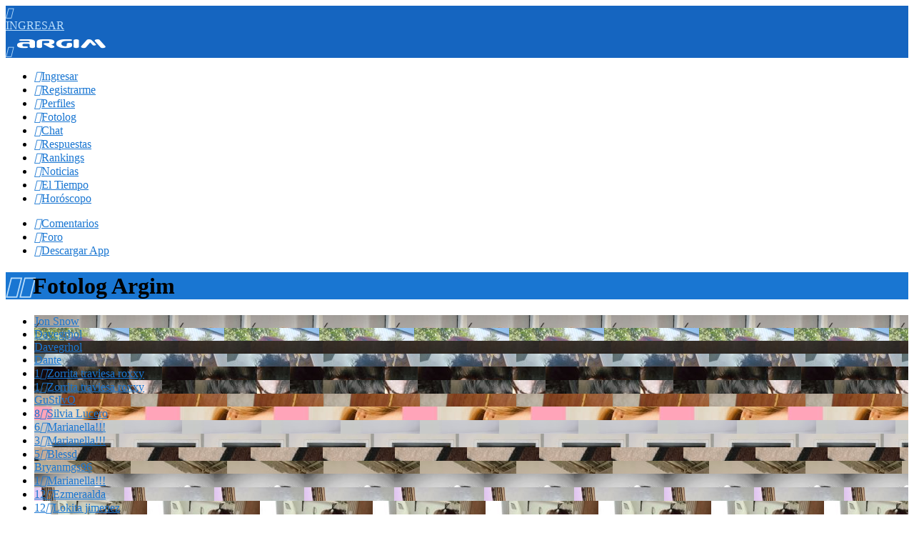

--- FILE ---
content_type: text/html; charset=windows-1252
request_url: https://www.argim.net/fotolog/
body_size: 4707
content:
<!DOCTYPE html>
<html lang="es">
	<head>
		<meta http-equiv="Content-Type" content="text/html; charset=windows-1252" />
		<title>Fotolog Argim</title>
		<meta name="description" content="Fotolog Argim - Registrate en Argim y sube tus fotos desde tu PC o celular!" />
		<meta name="viewport" content="width=device-width, initial-scale=1, maximum-scale=1, user-scalable=no" />
		<meta name="msapplication-tap-highlight" content="no" />
		<meta name="format-detection" content="telephone=no" />
				<!-- favicon -->
		<link rel="apple-touch-icon" sizes="180x180" href="/iconos/favicon/apple-touch-icon.png?v=02102023">
		<link rel="icon" type="image/png" sizes="16x16" href="/iconos/favicon/favicon-16x16.png?v=02102023">
		<link rel="icon" type="image/png" sizes="32x32" href="/iconos/favicon/favicon-32x32.png?v=02102023">
		<link rel="icon" type="image/png" sizes="96x96" href="/iconos/favicon/favicon-96x96.png?v=02102023" />
		<link rel="manifest" href="/iconos/favicon/site.webmanifest?v=02102023">
		<link rel="mask-icon" href="/iconos/favicon/safari-pinned-tab.svg?v=02102023" color="#0796d0">
		<link rel="shortcut icon" href="/iconos/favicon/favicon.ico?v=02102023">
		<meta name="apple-mobile-web-app-title" content="Argim">
		<meta name="application-name" content="Argim">
		<meta name="msapplication-TileColor" content="#2d89ef">
		<meta name="msapplication-TileImage" content="/iconos/favicon/mstile-144x144.png?v=02102023">
		<meta name="msapplication-config" content="/iconos/favicon/browserconfig.xml?v=02102023">
		<meta name="theme-color" content="#1565c0">
							<link rel="canonical" href="https://www.argim.net/fotolog/" />
				<!-- global styles -->
		<link rel="stylesheet" href="/style/argim_prefixed.css?v=1737579717" type="text/css" />
		<link rel="stylesheet" href="/style/argim_data.css?v=1735571086" type="text/css" />
		<!-- layout overrides -->
				<style type="text/css">
	a{color:#1976d2}
	a:active, a:hover{color:#0d47a1}
	a.bg50:hover{background:#bbdefb}
	header{background:#1565c0}
	header a{color:#bbdefb}
	header span{
		-webkit-box-shadow: 0px 0px 0px 3px #1565c0;
		box-shadow: 0px 0px 0px 3px #1565c0;
		color: #0d47a1;
	}
	strong.color{color:#1976d2}
	h1{background:#1976d2}
	h2{
		background:#bbdefb;
		color:#0d47a1;
	}
	h1 a,
	h2 a{color:#bbdefb}
	h3{color:#1976d2}
	legend{background:#1976d2;transition:background-color .3s ease}
	legend:active,
	legend:hover{background-color:#1565c0}
	.cnv_badge{background:#1976d2}
	.com_reply{border-left:3px solid #1565c0}
	.c07{color:#2962FF}
	.c500{color:#2196f3}
	.c600{color:#1E88E5}
	.c700{color:#1976d2}
	.tabicons a:hover,
	.row-c,
	.comment.gold,
	.conversation.active,
	.labels li,
	.bg50,
	.profiles li a.bg50{background-color:#e3f2fd}
	.card.home .title a:hover{
		background-color: #bbdefb;
	}
	div.userlist:hover{background:#e3f2fd}
	.tabicons a.active{
		color:#0d47a1;
		background: #bbdefb;
	}
	.conversation:hover,
	.conversation.active:hover{background-color: #e3f2fd}
	.flatbutton{background:#e3f2fd}
	.flatbutton a{color:#1565c0}
	.flatbutton:active,
	.flatbutton:hover{background:#bbdefb}
	.uibutton.primary{background:#1E88E5}
	.uibutton.primary:active,
	.uibutton.primary:hover{background:#1565c0}
	.uibutton.transparent{color:#1565c0}
	.uibutton.transparent:hover{background:#bbdefb}
	.roundbutton{background:#1976d2}
	.roundbutton:active,
	.roundbutton:hover{background:#1565c0;color:#FFF}
	.fg100{color:#bbdefb}
	.tag,
	.bg07{background:#2962FF}
	.bg50{background:#e3f2fd}
	div.com_reply{border-left-color:#1976d2}
	div.message.reply{background-color:#1565c0}
	div.message.response{background:#e3f2fd}
	.div_controls .uibutton {color:#1976d2}
	.level-bar a:hover{color:#bbdefb}
	table.striped tr:nth-of-type(even) {background-color: #e3f2fd}
	.sidebar ul li a:active,
	.sidebar ul li a:hover,
	.sidebar ul.hlist li a:active,
	.sidebar ul.hlist li a:hover{color:#448AFF}
	.loader{border-bottom-color: #1976d2};
</style>
		<!-- jQuery -->
					<script type="text/javascript" src="/common/jquery-3.6.0.min.js"></script>
		
				
		<!-- Base JS -->
		<script type="text/javascript" src="/common/argim_v25.js?v=1737637017"></script>

		<!-- Croppie -->
		<link rel="stylesheet" href="/style/croppie.css" />
		<script type="text/javascript" src="/common/croppie.js"></script>

		<!-- es6-promise -->
		<script type="text/javascript" src="/common/es6-promise.auto.min.js"></script>

		
		
					<!-- Firebase -->
			<script type="text/javascript" src="/common/firebase_v20.js?v=1620916907"></script>
		
		
		
		
					<!-- Google Analytics API -->
			<script async src="https://www.googletagmanager.com/gtag/js?id=UA-3172726-1"></script>
			<script>
				window.dataLayer = window.dataLayer || [];
				function gtag() {dataLayer.push(arguments);}
				gtag('js', new Date());
				gtag('config', 'UA-3172726-1');
			</script>
                            <script async src="https://pagead2.googlesyndication.com/pagead/js/adsbygoogle.js?client=ca-pub-7309567442224153" crossorigin="anonymous"></script>
        	</head>

	<body id="body" onload="" class="web">
		<div id="viewport" style="">
				<header class="center">
					<div class="header_container">
						<a href="/login/" class="access round float_right"><i class="material-icons md-24">&#xE87C;</i><div>INGRESAR</div></a>
						<a href="javascript:toggleNav()" class="float_left" id="header_menu"><i class="material-icons md-white md-33">&#xE5D2;</i></a>
						<a href="/" class="mainlogo guest float_left"><img src="/imagenes/argim_logo_2020.png" alt="Argim" width="128" height="32" /></a>
					</div>
				</header>
			<div id="lsidebar" class="sidebar left">
				<ul>
											<li><a href="/login/"><i class="material-icons">&#xE87C;</i>Ingresar</a></li>
						<li><a href="/registrarme/"><i class="material-icons">&#xE853;</i>Registrarme</a></li>
					<li><a href="/perfiles/"><i class="material-icons">&#xE7EF;</i>Perfiles</a></li>
					<li><a href="/fotolog/"><i class="material-icons">&#xE411;</i>Fotolog</a></li>
					<li><a href="/chat/"><i class="material-icons">&#xE0B7;</i>Chat</a></li>
					<li><a href="/preguntas/"><i class="material-icons">&#xE0BF;</i>Respuestas</a></li>
					<li><a href="/rankings/"><i class="material-icons">&#xE801;</i>Rankings</a></li>
					<li><a href="/noticias/"><i class="material-icons">&#xE8B0;</i>Noticias</a></li>
					<li><a href="/clima/"><i class="material-icons">&#xE430;</i>El Tiempo</a></li>
					<li><a href="/horoscopo/"><i class="material-icons">&#xE885;</i>Horóscopo</a></li>
					<!--<li><a href="/comics/"><i class="material-icons">&#xE7F2;</i>Comics</a></li>-->
									</ul>
				<ul class="hlist">
					<li><a href="/comentarios/"><i class="material-icons">&#xE0B9;</i>Comentarios</a></li>
					<li><a href="http://www.argim.com.ar/forum/"><i class="material-icons">&#xE0BF;</i>Foro</a></li>
					<li><a href="/app/"><i class="material-icons">&#xE62A;</i>Descargar App</a></li>
				</ul>
			</div>
			<div id="content"><div id="main">
	<h1><a href="javascript:void(0)" onclick="javascript:scrollToObj('#filter');$('#a_search').click();" class="float_right"><i class="material-icons">&#xE8B6;</i></a><a href="javascript:void(0)" onclick="javascript:scrollToObj('#subir')" class="float_right margin_h"><i class="material-icons">&#xE148;</i></a>Fotolog Argim</h1>
			<ul class="gallery margin_8">
<li style="background-image:url(/fotos/2026/medium/2026-02-03-113628-781.jpg)" id="photo1"><a href="/foto/1827371/?user"><span class="title">Jon Snow</span></a></li><li style="background-image:url(/fotos/2026/medium/2026-02-03-142321-128.jpg)" id="photo2"><a href="/foto/1827370/?user"><span class="title">Davegrhol</span></a></li><li style="background-image:url(/fotos/2026/medium/2026-02-03-142115-980.jpg)" id="photo3"><a href="/foto/1827369/?user"><span class="title">Davegrhol</span></a></li><li style="background-image:url(/fotos/2026/medium/2026-02-03-114217-734.jpg)" id="photo4"><a href="/foto/1827368/?user"><span class="title">Dante</span></a></li><li style="background-image:url(/fotos/2026/medium/2026-02-03-041423-238.jpg)" id="photo5"><a href="/foto/1827367/?user"><span class="title"><span class="float_right">1<i class="material-icons">&#xE253;</i></span>Zorrita traviesa roxxy</span></a></li><li style="background-image:url(/fotos/2026/medium/2026-02-03-041359-153.jpg)" id="photo6"><a href="/foto/1827366/?user"><span class="title"><span class="float_right">1<i class="material-icons">&#xE253;</i></span>Zorrita traviesa roxxy</span></a></li><li style="background-image:url(/fotos/2026/medium/2026-02-03-003455-291.jpg)" id="photo7"><a href="/foto/1827362/?user"><span class="title">GuStIvO</span></a></li><li style="background-image:url(/fotos/2026/medium/2026-02-02-135029-577.jpg)" id="photo8"><a href="/foto/1827360/?user"><span class="title"><span class="float_right">8<i class="material-icons">&#xE253;</i></span>Silvia Lucero</span></a></li><li style="background-image:url(/fotos/2026/medium/2026-02-01-204650-298.jpg)" id="photo9"><a href="/foto/1827348/?user"><span class="title"><span class="float_right">6<i class="material-icons">&#xE253;</i></span>Marianella!!!</span></a></li><li style="background-image:url(/fotos/2026/medium/2026-02-01-202927-867.jpg)" id="photo10"><a href="/foto/1827347/?user"><span class="title"><span class="float_right">3<i class="material-icons">&#xE253;</i></span>Marianella!!!</span></a></li><li style="background-image:url(/fotos/2026/medium/2026-02-01-132355-439.jpg)" id="photo11"><a href="/foto/1827346/?user"><span class="title"><span class="float_right">5<i class="material-icons">&#xE253;</i></span>Blessd</span></a></li><li style="background-image:url(/fotos/2026/medium/2026-02-01-071824-773.jpg)" id="photo12"><a href="/foto/1827345/?user"><span class="title">Bryanmgs96</span></a></li><li style="background-image:url(/fotos/2026/medium/2026-01-31-234235-340.jpg)" id="photo13"><a href="/foto/1827344/?user"><span class="title"><span class="float_right">1<i class="material-icons">&#xE253;</i></span>Marianella!!!</span></a></li><li style="background-image:url(/fotos/2026/medium/2026-01-31-164224-383.jpg)" id="photo14"><a href="/foto/1827339/?user"><span class="title"><span class="float_right">12<i class="material-icons">&#xE253;</i></span>Ezmeraalda</span></a></li><li style="background-image:url(/fotos/2026/medium/2026-01-31-144144-142.jpg)" id="photo15"><a href="/foto/1827338/?user"><span class="title"><span class="float_right">12<i class="material-icons">&#xE253;</i></span>Lokita jimenez</span></a></li><li style="background-image:url(/fotos/2026/medium/2026-01-31-143455-742.jpg)" id="photo16"><a href="/foto/1827337/?user"><span class="title"><span class="float_right">4<i class="material-icons">&#xE253;</i></span>Lokita jimenez</span></a></li><li style="background-image:url(/fotos/2026/medium/2026-01-31-135044-778.jpg)" id="photo17"><a href="/foto/1827333/?user"><span class="title"><span class="float_right">4<i class="material-icons">&#xE253;</i></span>Marianella!!!</span></a></li><li style="background-image:url(/fotos/2026/medium/2026-01-31-133647-836.jpg)" id="photo18"><a href="/foto/1827332/?user"><span class="title"><span class="float_right">1<i class="material-icons">&#xE253;</i></span>Marianella!!!</span></a></li><li style="background-image:url(/fotos/2026/medium/2026-01-31-094700-664.jpg)" id="photo19"><a href="/foto/1827331/?user"><span class="title"><span class="float_right">1<i class="material-icons">&#xE253;</i></span>Marianella!!!</span></a></li><li style="background-image:url(/fotos/2026/medium/2026-01-31-044839-194.jpg)" id="photo20"><a href="/foto/1827330/?user"><span class="title">Joaqo0092</span></a></li><li style="background-image:url(/fotos/2026/medium/2026-01-30-215804-521.jpg)" id="photo21"><a href="/foto/1827329/?user"><span class="title"><span class="float_right">1<i class="material-icons">&#xE253;</i></span>Marianella!!!</span></a></li><li style="background-image:url(/fotos/2026/medium/2026-01-30-215626-869.jpg)" id="photo22"><a href="/foto/1827328/?user"><span class="title"><span class="float_right">1<i class="material-icons">&#xE253;</i></span>Marianella!!!</span></a></li><li style="background-image:url(/fotos/2026/medium/2026-01-30-164426-730.jpg)" id="photo23"><a href="/foto/1827323/?user"><span class="title">Marianella!!!</span></a></li><li style="background-image:url(/fotos/2026/medium/2026-01-30-002938-239.jpg)" id="photo24"><a href="/foto/1827321/?user"><span class="title"><span class="float_right">1<i class="material-icons">&#xE253;</i></span>Marianella!!!</span></a></li><li style="background-image:url(/fotos/2026/medium/2026-01-29-151723-999.jpg)" id="photo25"><a href="/foto/1827320/?user"><span class="title">Lucasss</span></a></li><li style="background-image:url(/fotos/2026/medium/2026-01-29-074443-186.jpg)" id="photo26"><a href="/foto/1827315/?user"><span class="title">Yamil Andres</span></a></li><li style="background-image:url(/fotos/2026/medium/2026-01-27-212135-783.jpg)" id="photo27"><a href="/foto/1827310/?user"><span class="title"><span class="float_right">2<i class="material-icons">&#xE253;</i></span>Alouqua 666</span></a></li><li style="background-image:url(/fotos/2026/medium/2026-01-27-073339-621.jpg)" id="photo28"><a href="/foto/1827307/?user"><span class="title"><span class="float_right">5<i class="material-icons">&#xE253;</i></span>Lokita jimenez</span></a></li><li style="background-image:url(/fotos/2026/medium/2026-01-27-071856-901.jpg)" id="photo29"><a href="/foto/1827306/?user"><span class="title"><span class="float_right">7<i class="material-icons">&#xE253;</i></span>Ezmeraalda</span></a></li><li style="background-image:url(/fotos/2026/medium/2026-01-26-160531-751.jpg)" id="photo30"><a href="/foto/1827300/?user"><span class="title"><span class="float_right">2<i class="material-icons">&#xE253;</i></span>Povc1995</span></a></li><li style="background-image:url(/fotos/2026/medium/2026-01-26-160437-676.jpg)" id="photo31"><a href="/foto/1827299/?user"><span class="title"><span class="float_right">3<i class="material-icons">&#xE253;</i></span>Povc1995</span></a></li><li style="background-image:url(/fotos/2026/medium/2026-01-26-112338-339.jpg)" id="photo32"><a href="/foto/1827298/?user"><span class="title"><span class="float_right">1<i class="material-icons">&#xE253;</i></span>Boca Juniors</span></a></li><li style="background-image:url(/fotos/2026/medium/2026-01-25-200710-527.jpg)" id="photo33"><a href="/foto/1827294/?user"><span class="title"><span class="float_right">6<i class="material-icons">&#xE253;</i></span>Diablita mz</span></a></li><li style="background-image:url(/fotos/2026/medium/2026-01-25-223100-285.jpg)" id="photo34"><a href="/foto/1827292/?user"><span class="title"><span class="float_right">2<i class="material-icons">&#xE253;</i></span>Marianella!!!</span></a></li><li style="background-image:url(/fotos/2026/medium/2026-01-23-031543-161.jpg)" id="photo35"><a href="/foto/1827269/?user"><span class="title">Nicko9910</span></a></li><li style="background-image:url(/fotos/2026/medium/2026-01-23-023630-743.jpg)" id="photo36"><a href="/foto/1827267/?user"><span class="title">Nicko9910</span></a></li></ul><div class="clear"></div>
		
		<div class="navigation arrows"><a href="?p=2" rel="next" class="nav_next"><i class="material-icons md-36 float_right">&#xE5C8;</i></a><span class="page">1</span><a href="?p=2" class="page">2</a><a href="?p=3" class="page">3</a><a href="?p=4" class="page">4</a><a href="?p=5" class="page">5</a><a href="?p=6" class="page">6</a></div>
	<!-- Buscador -->
	<div class="form shadow">
		<h3 id="filter"><i class="material-icons">&#xE8B6;</i><a href="javascript:void(0)" onclick="javascript:toggleHeader(this)" id="a_search">Buscar Fotos</a></h3>
		<form action="/fotolog/" method="get" class="center margin_t hidden">
			<div class="filter"><i class="material-icons md-dark">&#xE417;</i>
				<select size="1" name="uid"><option value="todas">Todas</option></select></div>

			<div class="filter"><i class="material-icons md-dark">&#xE80B;</i>
				<select size="1" name="pais" ><option value="*" selected="selected">Todos</option><option value="AR">Argentina</option><option value="BO">Bolivia</option><option value="BR">Brasil</option><option value="CL">Chile</option><option value="CO">Colombia</option><option value="CR">Costa Rica</option><option value="CU">Cuba</option><option value="EC">Ecuador</option><option value="SV">El Salvador</option><option value="ES">España</option><option value="US">Estados Unidos</option><option value="GT">Guatemala</option><option value="HT">Haiti</option><option value="HN">Honduras</option><option value="MX">México</option><option value="NI">Nicaragua</option><option value="PA">Panamá</option><option value="PY">Paraguay</option><option value="PE">Peru</option><option value="PR">Puerto Rico</option><option value="DO">Rep. Dominicana</option><option value="UY">Uruguay</option><option value="VE">Venezuela</option><option value="OT">[Otro]</option></select></div>

			<div class="filter"><i class="material-icons md-dark">&#xE164;</i>
				<select size="1" name="sort"><option value="0" selected="selected">Fecha</option><option value="1">Visitas</option><option value="2">Comentarios</option><option value="3">Favoritos</option></select></div>

			<div class="filter"><i class="material-icons md-dark">&#xE8B6;</i>
				<input type="text" name="search" maxlength="30" size="15" value="" /></div>

			<div class="center margin_t">
				<input type="submit" value="Buscar" class="uibutton primary w50" />
			</div>
		</form>
	</div>

	<div class="form shadow" id="subir">
		<h3 class="margin_b"><i class="material-icons float_right">&#xE3B0;</i>Subir Foto</h3>
				<div class="margin_v"><a href="/registrarme/">Registrate</a> o <a href="/">Ingresa</a> para subir fotos y acceder a todos los servicios de Argim.</div>
	</div>
</div>
<div id="footer">
	<div>
		<i class="material-icons md-18 md-ssl float_right margin_l" title="Sitio seguro">&#xE897;</i>
		<a class="links" href="/condiciones/">Condiciones</a> &#x2022;
		<a class="links" href="/privacidad/">Privacidad</a> &#x2022;
		<a class="links" href="/reglamento/">Reglamento</a> &#x2022;
		<a class="links" href="/contacto/">Contacto</a> &#x2022; <a class="links" href="http://www.argim.com.ar/forum/" target="_blank">Foro</a> &#x2022;
		<a class="links" href="/estadisticas/">Estadísticas</a> &#x2022;
		<a class="links" href="http://wap.argim.net/">WAP</a> &#x2022;
		<a class="links" href="/app/">App</a>
		<br />&#xa9; 2026 Argim.net<span class="float_right">12 ms</span>
	</div>
	<div class="stores center padding_8">
		<a title="Descarga la App para Android" href="https://play.google.com/store/apps/details?id=net.argim" target="_blank"><img alt="Descargar para Android" src="/imagenes/badge_android_512.png" /></a>
		<a title="Descarga la App para Windows" href="https://www.microsoft.com/store/apps/9nblggh0hkgt" target="_blank"><img alt="Descargar para Windows Phone" src="/imagenes/badge_microsoft_512.png" /></a>
	</div>
</div><!-- /footer  -->
</div><!-- /content -->

<div id="blanket"></div>
<div id="dialog" class="dialog"></div>

</div><!-- /viewport -->


<script type="text/javascript">
$(document).ready(function() {
	setTimeout(function () {
		if(!$('#dialog').is(':visible')){
			var ad = $('ins.adsbygoogle');
			if (ad.length > 0) {
				if (ad.children().length === 0) {
					// $('#generated').append('.');
					core.adBlocker();
				}
			}
		}
	}, 2000);
});
</script>

<div id="toast" class="hidden"></div>
	<input type="hidden" name="isBasicDevice" id="isBasicDevice" value="0" />
<script defer src="https://static.cloudflareinsights.com/beacon.min.js/vcd15cbe7772f49c399c6a5babf22c1241717689176015" integrity="sha512-ZpsOmlRQV6y907TI0dKBHq9Md29nnaEIPlkf84rnaERnq6zvWvPUqr2ft8M1aS28oN72PdrCzSjY4U6VaAw1EQ==" data-cf-beacon='{"version":"2024.11.0","token":"5375b267ca6d479b8337c19835d8d4ef","r":1,"server_timing":{"name":{"cfCacheStatus":true,"cfEdge":true,"cfExtPri":true,"cfL4":true,"cfOrigin":true,"cfSpeedBrain":true},"location_startswith":null}}' crossorigin="anonymous"></script>
</body>
</html>



--- FILE ---
content_type: text/html; charset=utf-8
request_url: https://www.google.com/recaptcha/api2/aframe
body_size: 266
content:
<!DOCTYPE HTML><html><head><meta http-equiv="content-type" content="text/html; charset=UTF-8"></head><body><script nonce="ebuh1IErm4DciCFZLAQNSg">/** Anti-fraud and anti-abuse applications only. See google.com/recaptcha */ try{var clients={'sodar':'https://pagead2.googlesyndication.com/pagead/sodar?'};window.addEventListener("message",function(a){try{if(a.source===window.parent){var b=JSON.parse(a.data);var c=clients[b['id']];if(c){var d=document.createElement('img');d.src=c+b['params']+'&rc='+(localStorage.getItem("rc::a")?sessionStorage.getItem("rc::b"):"");window.document.body.appendChild(d);sessionStorage.setItem("rc::e",parseInt(sessionStorage.getItem("rc::e")||0)+1);localStorage.setItem("rc::h",'1770154509449');}}}catch(b){}});window.parent.postMessage("_grecaptcha_ready", "*");}catch(b){}</script></body></html>